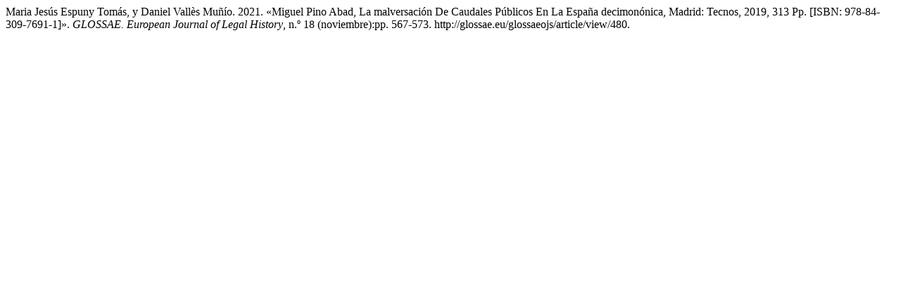

--- FILE ---
content_type: text/html; charset=UTF-8
request_url: http://glossae.eu/glossaeojs/citationstylelanguage/get/chicago-author-date?submissionId=480&publicationId=482
body_size: 354
content:
<div class="csl-bib-body">
  <div class="csl-entry">Maria Jesús Espuny Tomás, y Daniel Vallès Muñío. 2021. «Miguel Pino Abad, La malversación De Caudales Públicos En La España decimonónica, Madrid: Tecnos, 2019, 313 Pp. [ISBN: 978-84-309-7691-1]». <i>GLOSSAE. European Journal of Legal History</i>, n.º 18 (noviembre):pp. 567-573. http://glossae.eu/glossaeojs/article/view/480.</div>
</div>